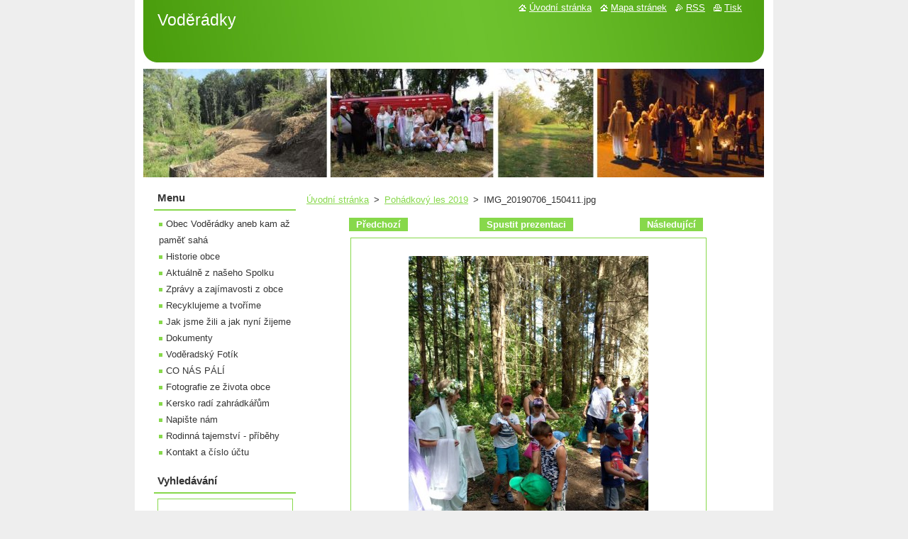

--- FILE ---
content_type: text/html; charset=UTF-8
request_url: https://www.voderadky.com/album/pohadkovy-les-20192/img-20190706-150411-jpg2/
body_size: 5382
content:
<!--[if lte IE 9]><!DOCTYPE HTML PUBLIC "-//W3C//DTD HTML 4.01 Transitional//EN" "https://www.w3.org/TR/html4/loose.dtd"><![endif]-->
<!DOCTYPE html>
<!--[if IE]><html class="ie" lang="cs"><![endif]-->
<!--[if gt IE 9]><!--> 
<html lang="cs">
<!--<![endif]-->
  <head>
    <!--[if lt IE 8]><meta http-equiv="X-UA-Compatible" content="IE=EmulateIE7"><![endif]--><!--[if IE 8]><meta http-equiv="X-UA-Compatible" content="IE=EmulateIE8"><![endif]--><!--[if IE 9]><meta http-equiv="X-UA-Compatible" content="IE=EmulateIE9"><![endif]-->
    <base href="https://www.voderadky.com/">
  <meta charset="utf-8">
  <meta name="description" content="">
  <meta name="keywords" content="">
  <meta name="generator" content="Webnode">
  <meta name="apple-mobile-web-app-capable" content="yes">
  <meta name="apple-mobile-web-app-status-bar-style" content="black">
  <meta name="format-detection" content="telephone=no">
    <link rel="icon" type="image/svg+xml" href="/favicon.svg" sizes="any">  <link rel="icon" type="image/svg+xml" href="/favicon16.svg" sizes="16x16">  <link rel="icon" href="/favicon.ico">  <link rel="stylesheet" href="https://www.voderadky.com/wysiwyg/system.style.css">
<link rel="canonical" href="https://www.voderadky.com/album/pohadkovy-les-20192/img-20190706-150411-jpg2/">
<script type="text/javascript">(function(i,s,o,g,r,a,m){i['GoogleAnalyticsObject']=r;i[r]=i[r]||function(){
			(i[r].q=i[r].q||[]).push(arguments)},i[r].l=1*new Date();a=s.createElement(o),
			m=s.getElementsByTagName(o)[0];a.async=1;a.src=g;m.parentNode.insertBefore(a,m)
			})(window,document,'script','//www.google-analytics.com/analytics.js','ga');ga('create', 'UA-797705-6', 'auto',{"name":"wnd_header"});ga('wnd_header.set', 'dimension1', 'W1');ga('wnd_header.set', 'anonymizeIp', true);ga('wnd_header.send', 'pageview');var pageTrackerAllTrackEvent=function(category,action,opt_label,opt_value){ga('send', 'event', category, action, opt_label, opt_value)};</script>
  <link rel="alternate" type="application/rss+xml" href="https://voderadky.com/rss/all.xml" title="">
<!--[if lte IE 9]><style type="text/css">.cke_skin_webnode iframe {vertical-align: baseline !important;}</style><![endif]-->
    <title>IMG_20190706_150411.jpg :: Voděrádky</title>
    <meta name="robots" content="index, follow">
    <meta name="googlebot" content="index, follow">   
    <link href="https://d11bh4d8fhuq47.cloudfront.net/_system/skins/v11/50000716/css/style.css" rel="stylesheet" type="text/css" media="screen,projection,handheld,tv">
    <link href="https://d11bh4d8fhuq47.cloudfront.net/_system/skins/v11/50000716/css/print.css" rel="stylesheet" type="text/css" media="print">
    <script type="text/javascript" src="https://d11bh4d8fhuq47.cloudfront.net/_system/skins/v11/50000716/js/functions.js"></script>
  
				<script type="text/javascript">
				/* <![CDATA[ */
					
					if (typeof(RS_CFG) == 'undefined') RS_CFG = new Array();
					RS_CFG['staticServers'] = new Array('https://d11bh4d8fhuq47.cloudfront.net/');
					RS_CFG['skinServers'] = new Array('https://d11bh4d8fhuq47.cloudfront.net/');
					RS_CFG['filesPath'] = 'https://www.voderadky.com/_files/';
					RS_CFG['filesAWSS3Path'] = 'https://29886ae1e8.clvaw-cdnwnd.com/299d86a1bf488475ef745fd425947af0/';
					RS_CFG['lbClose'] = 'Zavřít';
					RS_CFG['skin'] = 'default';
					if (!RS_CFG['labels']) RS_CFG['labels'] = new Array();
					RS_CFG['systemName'] = 'Webnode';
						
					RS_CFG['responsiveLayout'] = 0;
					RS_CFG['mobileDevice'] = 0;
					RS_CFG['labels']['copyPasteSource'] = 'Více zde:';
					
				/* ]]> */
				</script><script type="text/javascript" src="https://d11bh4d8fhuq47.cloudfront.net/_system/client/js/compressed/frontend.package.1-3-108.js?ph=29886ae1e8"></script><style type="text/css"></style></head>  
  <body>  
    <div id="body_bg">      
      <div id="site">      
        <div id="site_top">
        
          <div id="nonFooter">
          
            <!-- HEADER -->          
            <div id="header">  
              <div id="header_box">     
                <div class="illustration">
                  <div id="logozone">               
                    <div id="logo"><a href="home/" title="Přejít na úvodní stránku."><span id="rbcSystemIdentifierLogo">Voděrádky</span></a></div>          
                    <p id="moto"><span id="rbcCompanySlogan" class="rbcNoStyleSpan"></span></p>
                  </div>
                   <img src="https://29886ae1e8.clvaw-cdnwnd.com/299d86a1bf488475ef745fd425947af0/200126768-35b6935b6b/web title final.jpg?ph=29886ae1e8" width="875" height="169" alt="">                </div>
              </div>   
            </div>            
            <!-- /HEADER -->
            
            <!-- MAIN -->
            <div id="main"> 
                                  
              <div id="mainContent">
              
                <!-- CONTENT -->
                <div id="content">
                
                  <!-- NAVIGATOR -->
                  <div id="pageNavigator" class="rbcContentBlock">        <div class="navigator">                       <a class="navFirstPage" href="/home/">Úvodní stránka</a>      <span><span> &gt; </span></span>          <a href="zpravy-a-zajimavosti-z-obce/">Pohádkový les 2019</a>      <span><span> &gt; </span></span>          <span id="navCurrentPage">IMG_20190706_150411.jpg</span>               </div>              <div class="cleaner"><!-- / --></div>        </div>                  <!-- /NAVIGATOR -->
                
                  



		
		           
      <div class="box">
        <div class="box_title"><h1></h1></div>
        <div class="content">

          <div class="photofull">  
                            
            <div class="pagination">
		        	<table><tr><td class="before">
						   	
	
			<a class="prev" title="Předchozí" href="/album/pohadkovy-les-20192/img-20190706-150353-jpg2/" onclick="RubicusFrontendIns.showPhotogalleryImage(this.href);">Předchozí</a>

		
              </td><td class="control">
	               <a id="slideshowControl" onclick="RubicusFrontendIns.startSlideshow(); return(false);" onmouseover="this.className='enableControl hover'" onmouseout="this.className='enableControl'" title="Spustit automatické procházení obrázků">
	                 Spustit prezentaci
	               </a>
	               <script type="text/javascript"> if ( RubicusFrontendIns.isPhotogalleryAjaxMode() ) { document.getElementById('slideshowControl').className = "enableControl"; } </script>
              </td><td class="after">
               	

      <a class="next" title="Následující" href="/album/pohadkovy-les-20192/img-20190706-150442-jpg2/" onclick="RubicusFrontendIns.showPhotogalleryImage(this.href);">Následující</a>

		
              </td></tr></table>
            </div>								
									
						<div class="cleaner"><!-- / --></div>
                                                      
						<span class="image"><span>
						  <a href="/images/200118598-9b1b69c151/IMG_20190706_150411.jpg?s3=1" onclick="return !window.open(this.href);" title="Odkaz se otevře do nového okna prohlížeče.">
                <img src="https://29886ae1e8.clvaw-cdnwnd.com/299d86a1bf488475ef745fd425947af0/system_preview_detail_200118598-9b1b69c151/IMG_20190706_150411.jpg" width="338" height="450" alt="" onload="RubicusFrontendIns.startSlideshowInterval();">
              </a>
            </span></span>
									
						<div class="cleaner"><!-- / --></div>
									             
						
									             
						<div class="cleaner"><!-- / --></div>
							
						<div class="back"><a href="zpravy-a-zajimavosti-z-obce/">Zpět</a></div>
            					
          </div>                
                           
        </div>
      </div>     						

		
			
      <div class="cleaner"><!-- / --></div>

		
			<script type="text/javascript">
			RubicusFrontendIns.setNextPhotogalleryImage('/album/pohadkovy-les-20192/img-20190706-150442-jpg2/');
			RubicusFrontendIns.setPreviousPhotogalleryImage('/album/pohadkovy-les-20192/img-20190706-150353-jpg2/');
			</script>
			                
                </div>
                <!-- /CONTENT -->
                
              </div>
              
              <!-- SIDEBAR -->
              <div id="sidebar">              
                <div id="sidebar_content">
                
                  <!-- MENU -->  
                  


		  <div class="box">	
        <div class="box_title"><h2>Menu</h2></div>
        <div class="box_content">

		<ul class="menu">
	<li class="first">
  
      <a href="/obec-voderadky/">
    
      Obec Voděrádky aneb kam až paměť sahá
      
  </a>
  
  </li>
	<li>
  
      <a href="/historie-obce/">
    
      Historie obce
      
  </a>
  
  </li>
	<li>
  
      <a href="/aktualne-z-naseho-spolku/">
    
      Aktuálně z našeho Spolku
      
  </a>
  
  </li>
	<li>
  
      <a href="/zpravy-a-zajimavosti-z-obce/">
    
      Zprávy a zajímavosti z obce
      
  </a>
  
  </li>
	<li>
  
      <a href="/recyklujeme-a-tvorime/">
    
      Recyklujeme a tvoříme
      
  </a>
  
  </li>
	<li>
  
      <a href="/jak-jsme-zili-a-jak-nyni-zijeme/">
    
      Jak jsme žili a jak nyní žijeme
      
  </a>
  
  </li>
	<li>
  
      <a href="/dokumenty/">
    
      Dokumenty
      
  </a>
  
  </li>
	<li>
  
      <a href="/voderadsky-fotik/">
    
      Voděradský Fotík
      
  </a>
  
  </li>
	<li>
  
      <a href="/co-nas-pali/">
    
      CO NÁS PÁLÍ
      
  </a>
  
  </li>
	<li>
  
      <a href="/fotografie-ze-zivota-obce/">
    
      Fotografie ze života obce
      
  </a>
  
  </li>
	<li>
  
      <a href="/kersko-radi-zahradkarum/">
    
      Kersko radí zahrádkářům
      
  </a>
  
  </li>
	<li>
  
      <a href="/napiste-nam/">
    
      Napište nám
      
  </a>
  
  </li>
	<li>
  
      <a href="/rodinna-tajemstvi-pribehy/">
    
      Rodinná tajemství - příběhy
      
  </a>
  
  </li>
	<li class="last">
  
      <a href="/kontakt/">
    
      Kontakt a číslo účtu
      
  </a>
  
  </li>
</ul>

        </div>
			</div>

					    
                  <!-- /MENU -->
                  
                  

		  <div class="box">            
        <div class="box_title"><h2>Vyhledávání</h2></div>            
        <div class="box_content">

		<form action="/search/" method="get" id="fulltextSearch">
		
		    <label for="fulltextSearchText" class="hidden">Vyhledávání</label>
      	<input type="text" id="fulltextSearchText" name="text"><br />
      	<span><input class="submit" type="submit" value="Hledat"></span>
				<div class="cleaner"><!-- / --></div>

		</form>

		    </div>
      </div>

		 
                  
                  			          
          
                  
								
			<div class="box">
        <div class="box_content">

		<p style="font-size: 12.8px;"><span style="font-size: 12.8px;">________________________________________________________________________________</span></p>
<p style="font-size: 12.8px;"><u _extended="true" style="color: rgb(255, 0, 0); font-size: 16px; font-weight: bold;">Informace k těmto internetovým stránkám</u></p>
<p _extended="true" style="font-size: 12.8px;"><span style="color: rgb(0, 0, 205);"><span style="font-size: 16px;">Internetové stránky www.voderadky.com jsou stránky </span></span><strong style="font-size: 16px;"><span style="color: rgb(255, 0, 0);">SOUKROMÉ.</span></strong></p>
<p _extended="true" style="font-size: 12.8px;"><span style="color:#000000;"><strong style="font-size: 16px;">______________________________</strong></span></p>
<p _extended="true" style="font-size: 12.8px;"><strong style="font-size: 16px;"><span style="color: rgb(255, 0, 0);"><img alt="" src="https://29886ae1e8.clvaw-cdnwnd.com/299d86a1bf488475ef745fd425947af0/200128151-3f3ae3f3b0/logo final web.jpg" style="width: 200px; height: 122px;"></span></strong></p>
<p _extended="true" style="font-size: 12.8px;"><strong style="font-size: 12.8px;"><span style="color:#008000;"><span style="font-size: 16px;">Od 1.6.2020 jsou stránky bezplatně zapůjčeny Sportovnímu a společenskému spolku Voděrádky.</span></span></strong></p>
<p _extended="true" style="font-size: 12.8px;">________________________________________________________________________________</p>

                       
        </div>
      </div>
      
      <div class="cleaner"><!-- / --></div>

		
								
			<div class="box">
        <div class="box_content">

		<p><span style="font-size:14px;"><strong><span style="color:#0000ff;">Rádi uveřejníme Vaše informace a zajímavosti o obci.</span></strong></span></p>
<p><a href="napiste-nam/"><span style="color:#ff0000;">Kontaktujte nás zde</span></a></p>

                       
        </div>
      </div>
      
      <div class="cleaner"><!-- / --></div>

		        
                    
    
                </div>            
              </div>
              <!-- /SIDEBAR -->
            
              <hr class="cleaner">
            
            </div>
            <!-- /MAIN -->
            
            <div id="header_link">          
              <table><tr><td>
                 <div class="link">                             
                   <span class="homepage"><a href="home/" title="Přejít na úvodní stránku.">Úvodní stránka</a></span>            
                   <span class="sitemap"><a href="/sitemap/" title="Přejít na mapu stránek.">Mapa stránek</a></span>
                   <span class="rss"><a href="/rss/" title="RSS kanály">RSS</a></span>
                   <span class="print"><a href="#" onclick="window.print(); return false;" title="Vytisknout stránku">Tisk</a></span>
                 </div>
               </td><td>
                 <div class="lang">               
                   <div id="languageSelect"></div>			            
                 </div>
               </td></tr></table>
            </div>
        
          </div>
          
          <!-- FOOTER -->
          <div id="footer">          
            <div id="footer_content">             
              <span id="rbcFooterText" class="rbcNoStyleSpan">© VerD 1.4.2010</span> | <span class="rbcSignatureText">Webnode</span>            
            </div>        
          </div>
          <!-- /FOOTER -->
          
        </div>
      </div>    
    </div>
  
  
    <script type="text/javascript">
		/* <![CDATA[ */

			RubicusFrontendIns.addObserver
			({

				onContentChange: function ()
        {
          RubicusFrontendIns.faqInit('faq', 'answerBlock');
        },

				onStartSlideshow: function()
				{
					$('slideshowControl').innerHTML	= '<span>Pozastavit prezentaci<'+'/span>';
					$('slideshowControl').title			= 'Pozastavit automatické procházení obrázků';
					$('slideshowControl').onclick		= RubicusFrontendIns.stopSlideshow.bind(RubicusFrontendIns);
				},

				onStopSlideshow: function()
				{
					$('slideshowControl').innerHTML	= '<span>Spustit prezentaci<'+'/span>';
					$('slideshowControl').title			= 'Spustit automatické procházení obrázků';
					$('slideshowControl').onclick		= RubicusFrontendIns.startSlideshow.bind(RubicusFrontendIns);
				},

				onShowImage: function()
				{
					if (RubicusFrontendIns.isSlideshowMode())
					{
						$('slideshowControl').innerHTML	= '<span>Pozastavit prezentaci<'+'/span>';
						$('slideshowControl').title			= 'Pozastavit automatické procházení obrázků';
						$('slideshowControl').onclick		= RubicusFrontendIns.stopSlideshow.bind(RubicusFrontendIns);
					}
				}

			 });

			  RubicusFrontendIns.faqInit('faq', 'answerBlock');

			  RubicusFrontendIns.addFileToPreload('https://d11bh4d8fhuq47.cloudfront.net/_system/skins/v11/50000716/img/loading.gif');
			  RubicusFrontendIns.addFileToPreload('https://d11bh4d8fhuq47.cloudfront.net/_system/skins/v11/50000716/img/faq_close.png');
			  
  		/* ]]> */
  	 </script>
  
  <div id="rbcFooterHtml"></div><script type="text/javascript">var keenTrackerCmsTrackEvent=function(id){if(typeof _jsTracker=="undefined" || !_jsTracker){return false;};try{var name=_keenEvents[id];var keenEvent={user:{u:_keenData.u,p:_keenData.p,lc:_keenData.lc,t:_keenData.t},action:{identifier:id,name:name,category:'cms',platform:'WND1',version:'2.1.157'},browser:{url:location.href,ua:navigator.userAgent,referer_url:document.referrer,resolution:screen.width+'x'+screen.height,ip:'217.113.194.6'}};_jsTracker.jsonpSubmit('PROD',keenEvent,function(err,res){});}catch(err){console.log(err)};};</script></body>
</html>
